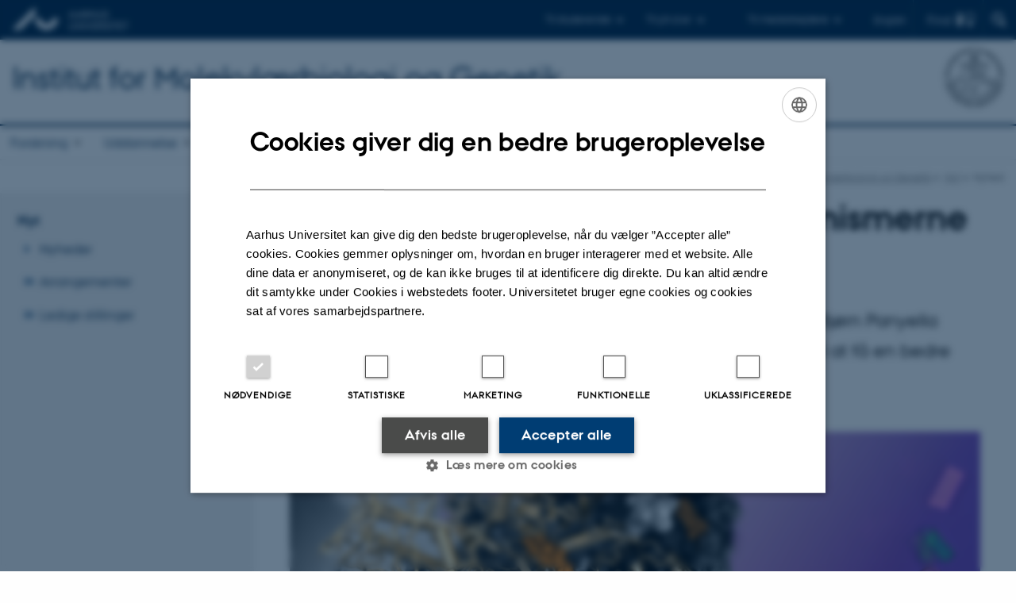

--- FILE ---
content_type: text/html; charset=utf-8
request_url: https://mbg.au.dk/aktuelt/nyhed/artikel/oegede-midler-til-forskning-i-mekanismerne-bag-kolesteroloptag/
body_size: 8762
content:
<!DOCTYPE html>
<html lang="da" class="no-js">
<head>

<meta charset="utf-8">
<!-- 
	This website is powered by TYPO3 - inspiring people to share!
	TYPO3 is a free open source Content Management Framework initially created by Kasper Skaarhoj and licensed under GNU/GPL.
	TYPO3 is copyright 1998-2026 of Kasper Skaarhoj. Extensions are copyright of their respective owners.
	Information and contribution at https://typo3.org/
-->



<title>Øgede midler til forskning i mekanismerne bag kolesteroloptag</title>
<script>
  var cookieScriptVersion = "202304251427";
  var cookieScriptId = "a8ca7e688df75cd8a6a03fcab6d18143";
</script>
<meta name="DC.Language" scheme="NISOZ39.50" content="da">
<meta name="DC.Title" content="Øgede midler til forskning i mekanismerne bag kolesteroloptag">
<meta http-equiv="Last-Modified" content="2025-12-09T13:33:30+01:00">
<meta name="DC.Date" scheme="ISO8601" content="2025-12-09T13:33:30+01:00">
<meta name="DC.Contributor" content="243667@au.dk">
<meta name="DC.Creator" content="243667@au.dk">
<meta name="DC.Publisher" content="Aarhus Universitet">
<meta name="DC.Type" content="text/html">
<meta name="generator" content="TYPO3 CMS">
<meta name="description" content="Med en bevilling på 6.181.260 kr. fra Det Frie Forskningsråd får Bjørn Panyella Pedersen nu bedre muligheder for at øge forskningsindsatsen til at få en bedre forståelse af mekanismerne bag kolesteroloptag.">
<meta http-equiv="content-language" content="da">
<meta name="author" content="243667@au.dk">
<meta property="og:title" content="Øgede midler til forskning i mekanismerne bag kolesteroloptag">
<meta property="og:type" content="article">
<meta property="og:url" content="https://mbg.au.dk/aktuelt/nyhed/artikel/oegede-midler-til-forskning-i-mekanismerne-bag-kolesteroloptag/">
<meta property="og:image" content="https://mbg.au.dk/fileadmin/site_files/mb/nyheder/2020/Bjoern-DFF2-.png">
<meta property="og:image:width" content="894">
<meta property="og:image:height" content="342">
<meta property="og:description" content="Med en bevilling på 6.181.260 kr. fra Det Frie Forskningsråd får Bjørn Panyella Pedersen nu bedre muligheder for at øge forskningsindsatsen til at få en bedre forståelse af mekanismerne bag kolesteroloptag.">
<meta name="twitter:card" content="summary">
<meta name="rating" content="GENERAL">


<link rel="stylesheet" href="/typo3temp/assets/css/4adea90c81bdd79ac4f5be3b55a7851c.css?1763105400" media="all">
<link rel="stylesheet" href="https://cdn.au.dk/2016/assets/css/app.css" media="all">
<link rel="stylesheet" href="https://cdn.au.dk/components/umd/all.css" media="all">
<link rel="stylesheet" href="/_assets/bba0af3e32dafabe31c0da8e169fa8c4/Css/fluid_styled_content.css?1767968147" media="all">
<link rel="stylesheet" href="/_assets/56b797f8bb08f87b2b0a4b7706a3f2d6/Css/Powermail/CssDemo.css?1767968143" media="all">
<link rel="stylesheet" href="/_assets/56b797f8bb08f87b2b0a4b7706a3f2d6/Css/powermail-overrides.css?1767968143" media="all">
<link rel="stylesheet" href="/_assets/d336a48cc75b0ce72905efb565ce5df1/Css/news-basic.css?1767968147" media="all">
<link rel="stylesheet" href="https://customer.cludo.com/css/511/2151/cludo-search.min.css" media="all">


<script src="https://cdn.jsdelivr.net/npm/react@16.13.1/umd/react.production.min.js"></script>
<script src="https://cdn.jsdelivr.net/npm/react-dom@16.13.1/umd/react-dom.production.min.js"></script>
<script src="https://cdn.jsdelivr.net/npm/axios@0.19.2/dist/axios.min.js"></script>
<script src="https://cdn.jsdelivr.net/npm/dom4@2.1.5/build/dom4.js"></script>
<script src="https://cdn.jsdelivr.net/npm/es6-shim@0.35.5/es6-shim.min.js"></script>
<script src="https://cdn.au.dk/2016/assets/js/vendor.js"></script>
<script src="https://cdn.au.dk/2016/assets/js/app.js"></script>
<script src="https://cdnjs.cloudflare.com/ajax/libs/mathjax/2.7.1/MathJax.js?config=TeX-AMS-MML_HTMLorMML"></script>
<script src="https://cdn.jsdelivr.net/npm/@aarhus-university/au-designsystem-delphinus@latest/public/projects/typo3/js/app.js"></script>
<script src="/_assets/d336a48cc75b0ce72905efb565ce5df1/JavaScript/Infobox.js?1767968147"></script>


<base href="//mbg.au.dk/"><link href="https://cdn.au.dk/favicon.ico" rel="shortcut icon" /><meta content="AU normal contrast" http-equiv="Default-Style" /><meta http-equiv="X-UA-Compatible" content="IE=Edge,chrome=1" /><meta name="viewport" content="width=device-width, initial-scale=1.0"><meta name="si_pid" content="78233" />
<script>
    var topWarning = false;
    var topWarningTextDa = '<style type="text/css">@media (max-width: 640px) {.ie-warning a {font-size:0.8em;} .ie-warning h3 {line-height: 1;} } .ie-warning h3 {text-align:center;} .ie-warning a {padding: 0;} .ie-warning a:hover {text-decoration:underline;}</style><h3><a href="https://medarbejdere.au.dk/corona/">Coronavirus: Information til studerende og medarbejdere</a></h3>';
    var topWarningTextEn = '<style type="text/css">@media (max-width: 640px) {.ie-warning a {font-size:0.8em;} .ie-warning h3 {line-height: 1;} } .ie-warning h3 {text-align:center;} .ie-warning a:hover {text-decoration:underline;}</style><h3><a href="https://medarbejdere.au.dk/en/corona/">Coronavirus: Information for students and staff</a></h3>';
    var primaryDanish = true;
</script>
<script>
    var cludoDanishPath = '/soegning';
    var cludoEnglishPath = '/en/site-search';
    var cludoEngineId = 10368;
</script>
<link rel="image_src" href="//www.au.dk/fileadmin/res/facebookapps/au_standard_logo.jpg" />
<!-- Pingdom hash not set -->
<link rel="schema.dc" href="http://purl.org/dc/elements/1.1/" /><link rel="stylesheet" type="text/css" href="https://cdn.jsdelivr.net/npm/@aarhus-university/au-designsystem-delphinus@latest/public/projects/typo3/style.css" media="all">
<link rel="canonical" href="https://mbg.au.dk/aktuelt/nyhed/artikel/oegede-midler-til-forskning-i-mekanismerne-bag-kolesteroloptag"/>

<link rel="alternate" hreflang="da" href="https://mbg.au.dk/aktuelt/nyhed/artikel/oegede-midler-til-forskning-i-mekanismerne-bag-kolesteroloptag"/>
<link rel="alternate" hreflang="en" href="https://mbg.au.dk/en/news-and-events/news-item/artikel/increased-funding-for-research-into-the-mechanisms-of-cholesterol-uptake"/>
<link rel="alternate" hreflang="x-default" href="https://mbg.au.dk/aktuelt/nyhed/artikel/oegede-midler-til-forskning-i-mekanismerne-bag-kolesteroloptag"/>
<!-- This site is optimized with the Yoast SEO for TYPO3 plugin - https://yoast.com/typo3-extensions-seo/ -->
<script type="application/ld+json">[{"@context":"https:\/\/www.schema.org","@type":"BreadcrumbList","itemListElement":[{"@type":"ListItem","position":1,"item":{"@id":"https:\/\/auinstallation31.cs.au.dk\/","name":"TYPO3"}},{"@type":"ListItem","position":2,"item":{"@id":"https:\/\/mbg.au.dk\/","name":"Institut for Molekyl\u00e6rbiologi og Genetik"}},{"@type":"ListItem","position":3,"item":{"@id":"https:\/\/mbg.au.dk\/aktuelt","name":"Nyt"}},{"@type":"ListItem","position":4,"item":{"@id":"https:\/\/mbg.au.dk\/aktuelt\/nyhed","name":"Nyhed"}}]}]</script>
</head>
<body class="department layout15 level2">


    







        
    




    

<header>
    <div class="row section-header">
        <div class="large-12 medium-12 small-12 columns logo">
            <a class="main-logo" href="//www.au.dk/" itemprop="url">
                <object data="https://cdn.au.dk/2016/assets/img/logos.svg#au" type="image/svg+xml" alt="Aarhus Universitets logo" aria-labelledby="section-header-logo">
                    <p id="section-header-logo">Aarhus Universitets logo</p>
                </object>
            </a>
            <div class="hide-for-small-only find">
                <a class="button find-button float-right" type="button" data-toggle="find-dropdown">Find</a>
                <div class="dropdown-pane bottom " id="find-dropdown" data-dropdown data-hover="false"
                    data-hover-pane="false" data-close-on-click="true">
                    <div id="find-container" class="find-container"></div>
                </div>
            </div>
            <div class="search">
                
<div class="au_searchbox" id="cludo-search-form" role="search">
    <form class="au_searchform">
        <fieldset>
            <input class="au_searchquery" type="search" value="" name="searchrequest" id="cludo-search-form-input" aria-autocomplete="list"
                   aria-haspopup="true" aria-label="Indtast søgekriterium" title="Indtast søgekriterium" />
            <input class="au_searchbox_button" type="submit" title="Søg" value="Søg" />
        </fieldset>
    </form>
</div>

            </div>
            <div class="language-selector">
                

    
        
    
        
                <p>
                    <a href="/en/news-and-events/news-item/artikel/increased-funding-for-research-into-the-mechanisms-of-cholesterol-uptake" hreflang="en" title="English">
                        <span>English</span>
                    </a>
                </p>
            
    
        
    
        
    
        
    
        
    
        
    


            </div>
            <nav class="utility-links">

        

        <div id="c465641" class="csc-default csc-frame frame frame-default frame-type-html frame-layout-0 ">
            
            
                



            
            
            

    <script>
// Default alphabox med medarbejderservice til utility-box
AU.alphabox.boxes.push(DEFAULT_util_staffservice_da);
</script>
                <ul class="utility resetlist">
                    <li><a href="javascript:void(0)" data-toggle="utility-pane-student">Til studerende</a></li>
                    <li><a href="javascript:void(0)" data-toggle="utility-pane-phd">Til ph.d.er</a></li>
                    <li><a href="javascript:void(0)" class="float-right" data-toggle="utility-pane-staff">Til medarbejdere</a></li>

                   
                  <!-- STUDENT -->
                  <div class="dropdown-pane phd" id="utility-pane-student" data-dropdown data-close-on-click="true">
                    <h2>Lokal studieportal</h2>
                    <a href="//studerende.au.dk/studier/fagportaler/molbio/" target="_self" class="button expanded text-left bg-dark-student margin">Molekylærbiologi</a>
                    <a href="//studerende.au.dk/studier/fagportaler/molmed/" target="_self" class="button expanded text-left bg-dark-student margin">Molekylær medicin</a>
                    <div id="au_alphabox_student_utility"></div>                       
                  </div>
                  <!-- STUDENT END -->
                  <!-- PHD -->
                  <div class="dropdown-pane phd" id="utility-pane-phd" data-dropdown data-close-on-click="true">
                    <h2>Lokal ph.d.-portal</h2>
                    <a href="https://phd.nat.au.dk/programmes/molecular-biology-genetics/" target="_self" class="button expanded text-left bg-dark-phd margin">Molecular Biology and Genetics</a>
                    <div id="au_alphabox_phd_utility"></div>
                    <h2>Fælles sider for ph.d.-studerende</h2>
                    <a href="//phd.au.dk/" target="_self" class="button expanded text-left bg-dark-phd margin">phd.au.dk</a>                        
                  </div>
                  <!-- PHD END -->
                  
                  <div class="dropdown-pane bottom" id="utility-pane-staff" data-dropdown data-close-on-click="true">
                    <h2>Lokal medarbejderportal</h2>
                    <a href="//mbg.medarbejdere.au.dk" target="_self" class="button expanded text-left bg-dark-staff margin">Institut for Molekylærbiologi og Genetik - Medarbejderportal</a>
                    <div id="au_alphabox_staff_utility"></div>
                    <h2>Fælles sider for medarbejdere på AU</h2>
                    <a href="//medarbejdere.au.dk" target="_self" class="button expanded text-left bg-dark-staff margin">medarbejdere.au.dk</a>                        
                  </div>
                </ul>


            
                



            
            
                



            
        </div>

    

</nav>
        </div>
    </div>
    
    <div class="row section-title">
        <div class=" large-10 medium-10 columns">
            <h1>
                <a href="/">Institut for Molekylærbiologi og Genetik</a>
            </h1>
        </div>
        <div class="large-2 medium-2 small-2 columns seal text-right">
            
                <img class="seal show-for-medium" src="https://cdn.au.dk/2016/assets/img/au_segl-inv.svg" alt="Aarhus Universitets segl" />
            
        </div>
    </div>
    <div class="row header-menu">
        <div class="columns medium-12 large-12 small-12 small-order-2">
            <div class="title-bar align-right" data-responsive-toggle="menu" data-hide-for="medium">
                <div class="mobile-nav">
                    <button class="menu-icon" data-toggle></button>
                </div>
            </div>
            <nav class="top-bar" id="menu"><div class="top-bar-left"><ul class="vertical medium-horizontal menu resetlist" data-responsive-menu="accordion medium-dropdown" data-hover-delay="300" data-closing-time="60" data-options="autoclose:false; closeOnClick:true; forceFollow:true;" ><li class="has-submenu"><a href="/forskning" target="_top">Forskning</a><ul  class="vertical menu"><li><a href="/forskning/forskningsomraader" target="_top">Forskningsområder</a></li><li><a href="/forskning/gruppeledere" target="_top">Gruppeledere</a></li><li><a href="/forskning/forskningscentre" target="_top">Forskningscentre</a></li><li><a href="/forskning/publikationer" target="_top">Publikationer</a></li><li><a href="/forskning/ansvarlig-forskningspraksis-og-forskningsfrihed" target="_top">Ansvarlig forskningspraksis og forskningsfrihed</a></li><li><a href="/forskning/corefaciliteter" target="_top">Corefaciliteter</a></li><li><a href="/forskning/mbg-birc-young-investigator-career-programme" target="_top">MBG-BiRC Young Investigator Career Programme</a></li></ul></li><li class="has-submenu"><a href="/uddannelse" target="_top">Uddannelse</a><ul  class="vertical menu"><li><a href="/uddannelse/kommende-studerende" target="_top">Kommende studerende</a></li><li><a href="/uddannelse/nuvaerende-studerende" target="_top">Nuværende studerende</a></li><li><a href="/uddannelse/phd" target="_top">Ph.d.</a></li><li><a href="/projekter-for-studerende" target="_top">Projekter for studerende</a></li><li><a href="//www.au.dk/evu/">Efter- og videreuddannelse</a></li></ul></li><li class="has-submenu"><a href="/samarbejde" target="_top">Samarbejde</a><ul  class="vertical menu"><li><a href="/samarbejde/erhvervssamarbejde" target="_top">Erhvervssamarbejde</a></li><li><a href="/samarbejde/gymnasierskoler" target="_top">Gymnasier/skoler</a></li><li><a href="/samarbejde/alumner" target="_top">Alumner</a></li></ul></li><li class="has-submenu active"><a href="/aktuelt" target="_top">Nyt</a><ul  class="vertical menu"><li><a href="/aktuelt/nyheder" target="_top">Nyheder</a></li><li><a href="/aktuelt/foredrag" target="_top">Arrangementer</a></li><li><a href="/aktuelt/ledige-stillinger" target="_top">Ledige stillinger</a></li></ul></li><li class="has-submenu"><a href="/om-instituttet" target="_top">Om instituttet</a><ul  class="vertical menu"><li><a href="//mbg.au.dk/kontakt/medarbejdere-og-studerende/">Medarbejdere og studerende</a></li><li><a href="/om-instituttet/institutledelsen" target="_top">Institutledelsen</a></li><li><a href="/om-instituttet/udvalg" target="_top">Udvalg</a></li><li><a href="/om-instituttet/organisation" target="_top">Organisation</a></li><li><a href="/om-instituttet/code-of-conduct" target="_top">Code of Conduct</a></li><li><a href="/om-instituttet/historie" target="_top">Historie</a></li><li><a href="/om-instituttet/institutlogo-og-segl" target="_top">Institutlogo og -segl</a></li></ul></li><li class="has-submenu"><a href="/kontakt" target="_top">Kontakt</a><ul  class="vertical menu"><li><a href="https://nat.au.dk/om-fakultetet/kontakt/ekspertlister/eksperter-i-molekylaerbiologi">Presse</a></li><li><a href="/kontakt/medarbejdere-og-studerende" target="_top">Medarbejdere og studerende</a></li><li><a href="/kontakt/find-instituttet" target="_top">Find instituttet</a></li></ul></li></ul></div></nav>
        </div>
    </div>
    <div id="fade"></div>
</header>





    <div class="row breadcrumb align-right hide-for-small-only">
        <div class="columns medium-12">
            <div id="au_breadcrumb"><span class="breadcrumb-prefix">Du er her:</span>&#160;<a href="https://mbg.au.dk">Institut for Molekylærbiologi og Genetik</a><span class="icon-bullet_rounded">&#160;</span><a href="/aktuelt">Nyt</a><span class="icon-bullet_rounded">&#160;</span><strong>Nyhed</strong></div>
        </div>
    </div>
    <div class="row">
        <nav class="small-12 large-3 medium-4 columns medium-only-portrait-4 pagenav left-menu align-top">
            <h3 class="menu-title"><a href="/aktuelt">Nyt</a></h3><ul id="au_section_nav_inner_list"><li><a href="/aktuelt/nyheder">Nyheder</a></li><li class="au_branch"><a href="/aktuelt/foredrag">Arrangementer</a></li><li class="au_branch"><a href="/aktuelt/ledige-stillinger">Ledige stillinger</a></li></ul>
        </nav>
        <div class="small-12 large-9 medium-8 columns medium-only-portrait-8 content main" id="au_content">
            <div class="row">
                <div class="large-12 medium-12 medium-only-portrait-12 small-12 columns">
                    
                    

        

        <div id="c722560" class="csc-default csc-frame frame frame-default frame-type-news_newsdetail frame-layout-0 ">
            
            
                



            
            
                



            
            

    
    



<div class="news news-single">
	<div class="article" itemscope="itemscope" itemtype="http://schema.org/Article">
		
	
			<script type="text/javascript">
				const showAllContentLangToken = "Vis alt indhold ";
			</script>

			
			

			<article class="typo3-delphinus delphinus-gutters">

				<!-- News PID: 78676 - used for finding folder/page which contains the news / event -->
				<!-- News UID: 50178 - the ID of the current news / event-->

				<div class="news-event">
					<div class="news-event__header">
						<!-- Categories -->
						
							<span class="text--stamp">
<!-- categories -->
<span class="news-list-category">
	
		
	
</span>

</span>
						

						<!-- Title -->
						<h1 itemprop="headline">Øgede midler til forskning i mekanismerne bag kolesteroloptag</h1>
						

							<!-- Teaser -->
							<p class="text--intro" itemprop="description">Med en bevilling på 6.181.260 kr. fra Det Frie Forskningsråd får Bjørn Panyella Pedersen nu bedre muligheder for at øge forskningsindsatsen til at få en bedre forståelse af mekanismerne bag kolesteroloptag.</p>
						
					</div>

					
						<!-- Top image -->
						
							

							<div class="news-event__hero-image" id="hero-image">
								<figure class="news-event__image">
									
									
											
													
	<picture>
		<source media="(max-width: 35.46em)" srcset="/fileadmin/_processed_/f/1/csm_Bjoern-DFF2-_e297f8661a.png, /fileadmin/_processed_/f/1/csm_Bjoern-DFF2-_ecb480c3b6.png 1.5x">
		<img srcset="/fileadmin/_processed_/f/1/csm_Bjoern-DFF2-_978c1af86c.png 1.5x" itemprop="image" src="/fileadmin/_processed_/f/1/csm_Bjoern-DFF2-_3071323a28.png" width="1370" height="525" alt="" />
	</picture>

												
										

									<figcaption>
										
										
									</figcaption>
								</figure>
							</div>
						
					

					<div class="news-event__content">

						<!-- Events info box -->
						
							

						
							<!-- Media -->
							
								

	
	

	

	
		
				
				
					
				
			
	



							
						

						
							<div class="news-event__content__text">
								<span class="text--byline" id="byline">
									
										<!-- Created date -->
										<time itemprop="datePublished" datetime="2020-05-18">
											18. maj 2020
										</time>
									

									<!-- Author -->
									
										<span itemprop="author" itemscope="itemscope" itemtype="http://schema.org/Person">
											
													af
												

											
													<a href="mailto:lh@mbg.au.dk">
														<span itemprop="name">Lisbeth Heilesen</span>
													</a>
												
										</span>
									
								</span>

								

									<!-- Body text -->
									<p>Alle har hørt om ”kolesteroltal” og farerne ved forhøjet kolesterol. Forhøjet kolesterol er en hovedårsag til hjertekarsygdommer, men hvad færre tænker på er at kolesterol er en vigtig bestanddel af alle celler og nødvendig for en lang række af kroppens vigtige funktioner. F.eks. er hormoner som østrogen og testosteron dannet ud fra kolesterol. </p>
<p>Kolesterol transporteres rundt i kroppen med blodet omgivet af en skal af fedt og protein. I kroppens celler bliver denne skal nedbrudt og kolesterol indarbejdet i cellen. Dette er en fundamental process, ikke bare for mennesker, men for alle dyr og planter. </p>
<p>Det første trin i processen er at integrere kolesterol med cellens andre fedtstoffer i cellemembranen. Bjørn Panyella Pedersens forskningsprojekt undersøger dette vigtige trin ved brug af biofysiske og strukturbiologiske metoder såsom elektronmikroskopi og røntgenanalyse på partikelacceleratorer, også kaldet ”verdens kraftigste mikroskoper”, der gør det muligt at se den tredimensionelle struktur af biologiske prøver på atomart niveau. </p>
<p>Resultaterne af Bjørn Panyella Pedersens og hans forskningsgruppes arbejde leder til en bedre forståelse af mekanismerne bag kolesteroloptag, en process med stor medicinsk relevans.</p>
<p>Artiklen er baseret på en pressemeddelelse fra Det Frie Forskningsråd.</p>
<p>Læs også nyhedsartiklen: <a href="https://mbg.au.dk/aktuelt/nyhed/artikel/gentaenkning-af-hvordan-kolesterol-optages-og-inkorporeres-i-celler/" target="_self">Gentænkning af hvordan kolesterol optages i celler</a>.</p>
<hr>
<h2>Mere information</h2>
<p>Lektor&nbsp;<a href="https://pure.au.dk/portal/da/persons/bjoern-panyella-pedersen(51967bad-d869-45d6-9a7e-667e068eb43e).html" target="_blank" rel="noreferrer">Bjørn Panyella Pedersen</a><br> Institut for Molekylærbiologi og Genetik, Aarhus Universitet<br> <a href="mailto:bpp@mbg.au.dk">bpp@mbg.au.dk</a>&nbsp;– 2972 3499</p>
								
							</div>
						
					</div>

					
						<!-- Content elements -->
						
					
				</div>
			</article>

			
				
				
			

			<!-- related things -->
			
		

	</div>
</div>



            
                



            
            
                



            
        </div>

    


                </div>
                <div class="column medium-12 small-12">
                    <div class="au_contentauthor">
                        
<div class="au_contentauthor-revised">
    Revideret
    09.12.2025
</div>

    -
    <div class="tx-lfcontactauthor-pi1">
        <a href="mailto:heer@mbg.au.dk?subject=t3Pageid:78233_t3PageUrl:http://mbg.au.dk/aktuelt/nyhed/artikel/oegede-midler-til-forskning-i-mekanismerne-bag-kolesteroloptag/" >Helene Eriksen</a>
    </div>




                    </div>
                </div>
            </div>
        </div>
    </div>
    <footer>
        
        
        

        

        <div id="c465639" class="csc-default csc-frame frame frame-default frame-type-html frame-layout-0 ">
            
            
                



            
            
            

    <footer class="row global">
    <div class="large-6 medium-6 columns small-12">
        <div class="row">
            <div class="large-6 medium-6 small-6 columns small-order-2 medium-order-1">
                <img class="seal" alt="" src="https://cdn.au.dk/2016/assets/img/au_segl.svg"/>
            </div>
            <div class="large-6 medium-6 columns small-order-1">
                <h3>Institut for Molekylærbiologi og Genetik</h3>
              <p>Aarhus Universitet<br>
              Universitetsbyen 81, 8000 Aarhus C</p>
             
            </div>
        </div>
    </div>
    <div class="small-12 large-6 medium-6 columns">
        <div class="row">
            <div class="small-6 large-4 medium-6 columns">
                <h3>Om os</h3>
                <ul class="resetlist">
                  <li><a href="//mbg.au.dk/om-instituttet/" target="_self">Profil</a></li>
                  <li><a href="//mbg.au.dk/kontakt/medarbejdere-og-studerende/" target="_self">Medarbejdere</a></li>
                  <li><a href="//mbg.au.dk/kontakt/" target="_self">Kontaktoplysninger</a></li>
                      <li><a href="//mbg.au.dk/aktuelt/ledige-stillinger/" target="_self">Ledige stillinger</a></li>
                </ul><br>
               <p>E-mail: mbg@au.dk
                <br>Telefon: 8715 0000<br />
                CVR-nr.: 31119103<br />Moms-nr.: 31 11 91 03
                <br>EAN-nr.: 5798000419964<br />
                 EORI-nr.: DK31119103<br />
                Enhedsnummer: 5400</br>
              Stedkode: 7241<br />
              
 </div>
            <div class="small-6 large-4 medium-6 columns">
                <h3>Uddannelser på AU</h3>
                <ul class="resetlist">
                    <li><a href="//bachelor.au.dk/" target="_self">Bachelor</a></li>
                    <li><a href="//kandidat.au.dk/" target="_self">Kandidat</a></li>
                    <li><a href="//ingenioer.au.dk/" target="_self">Ingeniør</a></li>
                    <li><a href="//talent.au.dk/" target="_self">Ph.d.</a></li>
                    <li><a href="//www.au.dk/evu" target="_self">Efter- og videreuddannelse</a></li>
                </ul>

            </div>
            <div class="small-12 large-4 medium-6 columns">
           
                <p class="muted">
                    <br><br>
                    <a href="//www.au.dk/om/profil/detteweb/ophavsret/" target="_self">©</a> &mdash;
                    <a href="https://www.au.dk/cookiepolitik/" target="_self">Cookies på au.dk</a><br>
                    <a href="//www.au.dk/om/profil/privatlivspolitik/" target="_blank" rel="noreferrer">Privatlivspolitik</a>
                  <br><a href="https://au.dk/was/" target="_blank" rel="noreferrer">Tilgængelighedserklæring</a>
                </p>

            </div>
        </div>
    </div>
</footer>


            
                



            
            
                



            
        </div>

    


        <div class="page-id row">78233&nbsp;/ i31</div>
    </footer>

<script src="https://cdn.au.dk/apps/react/findwidget/latest/app.js"></script>
<script src="/_assets/948410ace0dfa9ad00627133d9ca8a23/JavaScript/Powermail/Form.min.js?1760518844" defer="defer"></script>
<script src="/_assets/56b797f8bb08f87b2b0a4b7706a3f2d6/JavaScript/Powermail/Tabs.min.js?1767968143"></script>
<script>
/*<![CDATA[*/
/*TS_inlineFooter*/

var alertCookies = false;


/*]]>*/
</script>

</body>
</html>